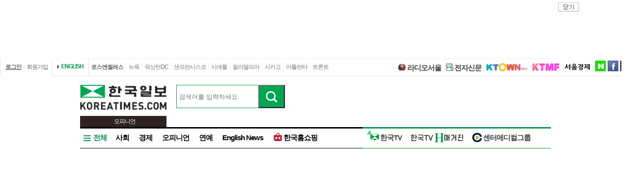

--- FILE ---
content_type: text/html; charset=utf-8
request_url: http://chi.koreatimes.com/article/20170714/1065943
body_size: 53040
content:
<!doctype html>
<html lang="ko">
<!-- 45.58.10.90 -->
<head>
<meta http-equiv="X-UA-Compatible" content="IE=Edge, IE=11, IE=10, chrome=1">
<meta charset='UTF-8'>
<meta name='description' content="최근 연예뉴스는 물론 일반 뉴스까지 하루가 멀다 하고 지면을 장식하는 기사가 있다. 리얼리티 TV쇼로 엄청난 유명세를 타고 있는 킴 카다시안의 남동생 롭 카다시안이 그의 여자친구 블랙 차이나(예명)의 섹스 동영상을 SNS에 올리면서 일이 일파만파 커진 것. 
여자 친구와의 사이에서 아이까지 낳았지만 이후 여자 친구가 다른 남자들과 파티를 즐기고 바람을 피우는 것까지 목격되자 이에 복수하기 위해 일부러 모든 사람들이 볼 수 있는 인스타그램에 동영상과 나체 사진 등을 올렸다. 이 게시물은 삽시간에 퍼졌고 사생활 침해를 이유로 업체 측에서 계정을 삭제시켰다. 
사회관계망서비스를 일컫는 SNS는 인터넷이라는 무한대의 공간을 이용해 불특정 다수에게 자신의 특정 모습을 보여주고 ‘라이크’(Like)를 많이 받기 위한, ‘유명세를 끌기 위한 수단’으로 변해가고 있다. 기존에는 연예인과 같은 소위 ‘얼굴이 알려진 사람’들에 대한 SNS가 주로 관심을 끌어왔다. 하지만 이제는 SNS에 수백 만 명의 팔로워를 가지고 있는 일반인들이 생길 정도로 SNS의 영향력은 어마어마해졌다. 
몇 년 전 한국에서 생긴 ‘관심종자’라는 신조어도 SNS를 기반으로 한 것이다. ‘관심종자’는 관심을 쫓는 사람이란 의미로 한마디로 말해 많은 사람들에게 관심을 받고 이를 즐기는 부류를 뜻한다. 단시간에 많은 관심을 받을 수 있는 가장 쉬운 방법이 SNS이다 보니 수단과 방법을 가리지 않고 글이나 사진을 올리는 부작용이 나타나고 있다. 
10대들에서 한창 유행했던 ‘초킹게임’ 역시 목을 졸라 죽기 직전까지 가는 모습을 유튜브 등에 올려 많은 조회수를 받고 싶은 심리에서 나온 것이다. 많은 사람들이 자신이 올린 게시물이 얼마나 많은 조회수와 ‘라이크’(Like)를 받았는지 점차 집착하게 되고 자신도 모르는 사이에 스트레스까지 받게 된다. 여기에 철없는 어린이들은 온라인에서 관심을 받기 위해 위험한 행동까지 서슴지 않는 것이다. 
SNS는 분명 빠른 시간에 정보를 얻을 수 있는 유용한 수단임에는 틀림없다. 그리고 이제 SNS는 스마트폰 처럼 현대인의 삶에서 빠질 수 없는 일부가 돼버렸다. SNS를 보다 현명하게 사용하는 방법에 대해 깊이 생각해 볼 때이다." id = "metaDescription" />
<meta name='keywords' content="한국일보, 미주 한국일보, 한국일보닷컴, koreatimes, koreatimes.com, news, newspaper, media, 신문, 뉴스, 보도, 속보, 한인, 구인, 구직, 안내광고, 커뮤니티 "/>
<title id='metaTitle'>현명한 SNS 사용법？ - 미주 한국일보</title>
<meta property="og:url"    content="http://chi.koreatimes.com/article/20170714/1065943" />
<meta property="og:type"   content="news" />
<meta property="og:title"  content="현명한 SNS 사용법？ - 미주 한국일보" />
<meta property="og:description" content="최근 연예뉴스는 물론 일반 뉴스까지 하루가 멀다 하고 지면을 장식하는 기사가 있다. 리얼리티 TV쇼로 엄청난 유명세를 타고 있는 킴 카다시안의 남동생 롭 카다시안이 그의 여자친구 블랙 차이나(예명)의 섹스 동영상을 SNS에 올리면서 일이 일파만파 커진 것. 
여자 친구와의 사이에서 아이까지 낳았지만 이후 여자 친구가 다른 남자들과 파티를 즐기고 바람을 피우는 것까지 목격되자 이에 복수하기 위해 일부러 모든 사람들이 볼 수 있는 인스타그램에 동영상과 나체 사진 등을 올렸다. 이 게시물은 삽시간에 퍼졌고 사생활 침해를 이유로 업체 측에서 계정을 삭제시켰다. 
사회관계망서비스를 일컫는 SNS는 인터넷이라는 무한대의 공간을 이용해 불특정 다수에게 자신의 특정 모습을 보여주고 ‘라이크’(Like)를 많이 받기 위한, ‘유명세를 끌기 위한 수단’으로 변해가고 있다. 기존에는 연예인과 같은 소위 ‘얼굴이 알려진 사람’들에 대한 SNS가 주로 관심을 끌어왔다. 하지만 이제는 SNS에 수백 만 명의 팔로워를 가지고 있는 일반인들이 생길 정도로 SNS의 영향력은 어마어마해졌다. 
몇 년 전 한국에서 생긴 ‘관심종자’라는 신조어도 SNS를 기반으로 한 것이다. ‘관심종자’는 관심을 쫓는 사람이란 의미로 한마디로 말해 많은 사람들에게 관심을 받고 이를 즐기는 부류를 뜻한다. 단시간에 많은 관심을 받을 수 있는 가장 쉬운 방법이 SNS이다 보니 수단과 방법을 가리지 않고 글이나 사진을 올리는 부작용이 나타나고 있다. 
10대들에서 한창 유행했던 ‘초킹게임’ 역시 목을 졸라 죽기 직전까지 가는 모습을 유튜브 등에 올려 많은 조회수를 받고 싶은 심리에서 나온 것이다. 많은 사람들이 자신이 올린 게시물이 얼마나 많은 조회수와 ‘라이크’(Like)를 받았는지 점차 집착하게 되고 자신도 모르는 사이에 스트레스까지 받게 된다. 여기에 철없는 어린이들은 온라인에서 관심을 받기 위해 위험한 행동까지 서슴지 않는 것이다. 
SNS는 분명 빠른 시간에 정보를 얻을 수 있는 유용한 수단임에는 틀림없다. 그리고 이제 SNS는 스마트폰 처럼 현대인의 삶에서 빠질 수 없는 일부가 돼버렸다. SNS를 보다 현명하게 사용하는 방법에 대해 깊이 생각해 볼 때이다." />
<meta property="og:image"   content="http://image.koreatimes.com/photos/LosAngeles/tag_img.jpg" id = "metaImg"  />
<meta name="msvalidate.01" content="2DFDCD72385106D607079260296019D6" />
<link rel="canonical" href="http://www.koreatimes.com">
<link rel="shortcut icon" type="image/x-icon" href="http://img.koreatimes.com/2015/images/common/koreatimes_favicon.ico">
<link rel='stylesheet' type='text/css' href='http://img.koreatimes.com/2015/css/style.css?v=2026-02-019003'>
<link rel='stylesheet' type='text/css' href='http://img.koreatimes.com/2015/css/basic.css?v=2026-02-019003'>
<link rel='stylesheet' type='text/css' href='http://img.koreatimes.com/2015/css/contents.css?v=2026-02-019003'>
<link rel='stylesheet' type='text/css' href='http://img.koreatimes.com/2015/css/banner.css?v=2026-02-019003'>
<link href="http://service.koreatimes.com/css/comment_css.css?v=2026-02-019003" rel="stylesheet" type="text/css" />
<link href="//cdn-images.mailchimp.com/embedcode/classic-061523.css" rel="stylesheet" type="text/css" />
<script type='text/javascript' src='http://img.koreatimes.com/2015/js/jquery.min.js'></script>
<script type='text/javascript' src='http://img.koreatimes.com/2015/js/jquery-latest.min.js'></script>
<script type='text/javascript' src="http://img.koreatimes.com/2015/js/jquery-1.9.1.min.js"></script>
<script type='text/javascript' src='http://img.koreatimes.com/2015/js/jquery.cookie.js'></script>
<script src="https://www.youtube.com/iframe_api"></script>
<script type='text/javascript' src='http://img.koreatimes.com/2015/js/jquery.popupoverlay.js?v=2026-02-019003'></script>
<script type='text/javascript' src='http://img.koreatimes.com/2015/js/jquery.validate.js?v=2026-02-019003'></script>
<script type='text/javascript' src='http://img.koreatimes.com/2015/js/lightbox.min.js?v=2026-02-019003'></script>
<script type='text/javascript' src='http://img.koreatimes.com/2015/js/slick.min.new.js?v=2026-02-019003'></script>
<link rel='stylesheet' type='text/css' href='http://img.koreatimes.com/2015/css/slick.new.css?v=2026-02-019003'>
<script src='https://www.google.com/recaptcha/api.js'></script>
<script type='text/javascript' src='http://img.koreatimes.com/2015/js/article.js?v=2026-02-019003'></script>
<script type='text/javascript' src='http://img.koreatimes.com/2015/js/banner.js?v=2026-02-019003?v=3.4'></script>
<script type='text/javascript' src="http://img.koreatimes.com/2015/js/jquery.slides.min.js"></script>
<script type='text/javascript' src="http://img.koreatimes.com/2015/js/modernizr.js"></script>
<script type='text/javascript' src='http://img.koreatimes.com/2015/js/common.js?v=2026-02-019003'></script>
<script async src="https://securepubads.g.doubleclick.net/tag/js/gpt.js"></script>
<script type="text/javascript">
    if(typeof (history.pushState) == 'function'){
        var CatagoryURL = location.href;
        CatagoryURL = CatagoryURL.replace(/\?category=([0-9]+)/ig,"");
        history.pushState(null, null, CatagoryURL);
    }
</script>
<script>Array.prototype.slice.call(document.querySelectorAll('a'))
.filter(function (el){return el.href.match(/\/[0-9]+\?category/gi);})
.forEach(function (el){el.href = el.href.replace(/=?category.*/,"");});
</script>
<script>
window.googletag = window.googletag || {cmd: []};
  googletag.cmd.push(function() {
    
                    googletag.defineSlot('/19490865/fixed_bottom', [[1155, 45], [1135, 48], [1135, 70], [1155, 100], [1135, 78]], 'div-gpt-ad-1617834771604-0').addService(googletag.pubads());
                    googletag.defineSlot('/19490865/article_leaderboard', [[728, 90], [970, 250]], 'div-gpt-ad-1699939148378-0').addService(googletag.pubads());
                    googletag.defineSlot('/19490865/A_W1', [160, 600], 'div-gpt-ad-1642028732030-0').addService(googletag.pubads());
                    googletag.defineSlot('/19490865/A_W2', [160, 600], 'div-gpt-ad-1583530015993-0').addService(googletag.pubads());
                    googletag.defineSlot('/19490865/Hmagazine', [200, 323], 'div-gpt-ad-1715659835732-0').addService(googletag.pubads());
                    googletag.defineSlot('/19490865/MainWing_1', [160, 600], 'div-gpt-ad-1585411995846-0').addService(googletag.pubads());
                    googletag.defineSlot('/19490865/A_L2', [970, 250], 'div-gpt-ad-1699601104589-0').addService(googletag.pubads());
                    googletag.defineSlot('/19490865/A_S1', [300, 250], 'div-gpt-ad-1614209949410-0').addService(googletag.pubads());
                    googletag.defineSlot('/19490865/A_S2_new', [300, 250], 'div-gpt-ad-1632768275711-0').addService(googletag.pubads());
                    googletag.defineSlot('/19490865/A_T1', [240, 70], 'div-gpt-ad-1642028695896-0').addService(googletag.pubads());
                    googletag.defineSlot('/19490865/A_T2', [240, 70], 'div-gpt-ad-1642028708745-0').addService(googletag.pubads());    
                    googletag.defineSlot('/19490865/squarebox_banner', [[300, 250], [300, 600]], 'div-gpt-ad-1624911673337-0').addService(googletag.pubads());
                    googletag.defineSlot('/19490865/article_leaderboard', [[728, 90], [970, 250]], 'div-gpt-ad-1617834690450-0').addService(googletag.pubads());
                    googletag.defineSlot('/19490865/article_leaderboard', [[970, 250], [728, 90]], 'div-gpt-ad-1583883952124-0').addService(googletag.pubads());                
                    googletag.defineSlot('/19490865/mobile_02', [300, 250], 'div-gpt-ad-1588961278375-0').addService(googletag.pubads());
                    googletag.defineSlot('/19490865/Mobile_01', [320, 50], 'div-gpt-ad-1648842805169-0').addService(googletag.pubads());
                    googletag.defineSlot('/19490865/mobile_03', [300, 250], 'div-gpt-ad-1606012543343-0').addService(googletag.pubads());
                    //googletag.defineSlot('/19490865/A_C1', [300, 250], 'div-gpt-ad-1647537398730-0').addService(googletag.pubads());
                    googletag.defineSlot('/19490865/S_W1', [160, 600], 'div-gpt-ad-1590707352179-0').addService(googletag.pubads());
                    //googletag.defineSlot('/19490865/S_W2', [160, 600], 'div-gpt-ad-1590707369714-0').addService(googletag.pubads());
                    googletag.defineSlot('/19490865/S_W2', [160, 600], 'div-gpt-ad-1634851423268-0').addService(googletag.pubads());
                    googletag.defineSlot('/19490865/A_F1', [468, 60], 'div-gpt-ad-1761605856403-0').addService(googletag.pubads());
                    googletag.defineSlot('/19490865/A_F2', [468, 60], 'div-gpt-ad-1761606006572-0').addService(googletag.pubads());
                    
	googletag.pubads().enableSingleRequest();
	googletag.enableServices();
  });
</script>
	        
</head>
<body class='sub article wide'>
<div id="google-anno-sa">
</div>
<div class='wrap'>
<!--bn_728x90_1-->
<div class='bn_728x90_1'><!-- /19490865/article_leaderboard_231114 -->
<div id='div-gpt-ad-1699939148378-0' style='min-width: 728px; min-height: 90px;'>
  <script>
    googletag.cmd.push(function() { googletag.display('div-gpt-ad-1699939148378-0'); });
  </script>
</div><a class='bn_728x90_1_close'>close</a></div>
<!--//bn_728x90_1-->
<!--header-->
<div class='header'>
    <!--top navi bar -->
    <div class='tnb'>
        <div class='tnb_mn'>
            <ul class='member'>
                <li class='login'><a class='login_btn'>로그인</a></li><li class='join'><a class='join_btn'>회원가입</a></li>
            </ul>
          <div class='kt_us'><a href='http://www.koreatimesus.com/' target='_blank'>ENGLISH</a></div>
            <ul class='branch'>
                <li class='hover'><a href='http://la.koreatimes.com/'>로스앤젤레스</a></li>
                <li><a href='http://ny.koreatimes.com/'>뉴욕</a></li>
                <li><a href='http://dc.koreatimes.com/'>워싱턴DC</a></li>
                <li><a href='http://sf.koreatimes.com/'>샌프란시스코</a></li>
                <li><a href='http://seattle.koreatimes.com/'>시애틀</a></li>
                <li><a href='http://www.koreatimesphila.com/' target='_blank'>필라델피아</a></li>
                <li><a href='http://www.chicagokoreatimes.com/' target='_blank'>시카고</a></li>
                <li><a href='http://www.higoodday.com/' target='_blank'>아틀란타</a></li>
                <li><a href='http://www.koreatimes.net/' target='_blank'>토론토</a></li>
            </ul>
            <ul class='etc'>
                
                <li class='sul'><a href="http://www.radioseoul1650.com/" target="newtab"><span id="ico_rdseoul"></span>라디오서울</a></li>
                <li class='sul'><a href="http://epaper.koreatimes.com/" target="newtab"><span id="ico_enews"></span>전자신문</a></li>
                <li class='sul'><a href='https://www.ktown1st.com/' target='_blank'><img src='http://img.koreatimes.com/2015/images/common/family_ktown1st.png' alt='Ktown1st' /></a></li>
                <li class='ktmf'><a href='http://ktmf.koreatimes.com/' target='_blank'><img src='https://img.koreatimes.com/2015/images/ktmf.gif' alt='KTMF' /></a></li>
                <li class='sul'><a href='http://www.sedaily.com' target='_blank'><img src='http://img.koreatimes.com/2015/images/common/family_seoul.png' alt='서울경제' /></a></li>
                <li class='naver'><a href='https://newsstand.naver.com/814' target='_blank'>naver</a></li>
				<li class='fab'><a href='https://www.facebook.com/koreatimes' target='_blank'>facebook</a></li>
                <li class='twit'><a href='https://twitter.com/koreatimes' target='_blank'>twitter</a></li>
            </ul>
        </div>    
    </div>    <!--//top navi bar --> 
    
    <div class='top new_top'> <!--//섹션.다른지사에서는 new_top 클래스가 붙음-->
        <h1 id='logo'>
			<a href='http://chi.koreatimes.com' target='_self'><img class='logo_top' src='http://img.koreatimes.com/2015/images/common/ktlogo.png' alt='한국일보' /></a>
			
                <div class="branch_section">
                    <strong></strong>
                    <span>오피니언</span>
                </div>
		</h1>
		<form method="GET" action="/search_article" id="total_search" target="_self">
			<div class="new_sch_bar">
                <input type="hidden" name="cate" value="">
				<input type="text" name="keyword" value="" class="input_sch" maxlength="30" placeholder="검색어를 입력하세요.">
				<input type="submit" style="background: url(http://img.koreatimes.com/search/btn_sch.gif) center center;font-size: 0px; width: 55px; height: 48px; cursor: pointer;" value="검색" class="btn_sch">
			</div>
		</form>
        <div class='bn_240x70'>
            <div class='bn_240x70_1'>
                                    <!-- /19490865/A_T1 -->
<div id='div-gpt-ad-1642028695896-0' style='min-width: 240px; min-height: 70px;'>
  <script>
    googletag.cmd.push(function() { googletag.display('div-gpt-ad-1642028695896-0'); });
  </script>
</div>
                               </div>
                               <div class='bn_240x70_2'>
                                    <!-- /19490865/A_T2 -->
<div id='div-gpt-ad-1642028708745-0' style='min-width: 240px; min-height: 70px;'>
  <script>
    googletag.cmd.push(function() { googletag.display('div-gpt-ad-1642028708745-0'); });
  </script>
</div>
                               </div>
        </div>
    </div>
    
    <!--gnb-->
    <div class='gnb'>
        <!--네비게이션 bar LA -->
        <div class='navigation la_gnb'>
            <ul class='gnb_news'>
                <li class='btn_all hover' id='gnb_all'>전체</li>
                <li class='mn_gnbN' id='gnb_soci'><a href='http://chi.koreatimes.com/section/101'>사회</a></li>
                <li class='mn_gnbN' id='gnb_eco'><a href='http://chi.koreatimes.com/section/102'>경제</a></li>
			    <li class='mn_gnbN' ><a href='http://chi.koreatimes.com/opinion'>오피니언</a></li>
			    <li class='mn_gnbN' ><a href='http://chi.koreatimes.com/section/109'>연예</a></li>
				<!--<li class='mn_gnbN' id='gnb_issue'><a href='http://chi.koreatimes.com/issue'>핫이슈</a></li>-->
                <li class='mn_gnbN' id='gnb_ktlocal'><a href='http://chi.koreatimes.com/section/102/250'>English News</a></li>
				<li class='mn_gnbN' id='gnb_shopping'><a href='https://shop.koreatimes.com/' target='_blank'>
					<span id='ico_hkshopping'></span>한국홈쇼핑</a>
				</li>
            </ul>
			
			
            <ul class='gnb_hktv' >
				<li class='mn_gnbN' id='gnb_hktv'><a href='http://www.tvhankook.com/' target='newtab'>
                    <span id='ico_hktv'></span>한국TV</a>
                </li>
                <li class="radioseoul_nav"><a href='http://www.radioseoul1650.com/' target='newtab'><span id='ico_rdseoul'></span>라디오서울</a></li>
                <!--<li><a href='https://www.tvhankook.com/onair/?m_seq=21&s_seq=31&s_type=B&schid=90549763' target='tvhankook'>
                        <span id='ico_radio'></span>보이는 라디오</a></li>-->
                <!--<li><a href='https://www.tvhankook.com/' target='tvhankook'>
                    <span id='ico_tv'></span>TV/VOD 보러가기</a>
                </li>-->
                <li><a href='https://online.anyflip.com/nqmlb/ojin/mobile/index.html' target="_blank">
                <img src="http://img.koreatimes.com/2015/images/hktv_hmagazine_logo.png" class="h_magazines" alt="H매거진" /></a></li>
                
                <li><a href='http://chi.koreatimes.com/section/102/263' target="_blank">
                    <span id='ico_center'></span>센터메디컬그룹</a></li>
            </ul>	

            
			<!--<ul class="gnb_townads">
                <li class="townads_box town_news_box">
                    <a href='http://chi.koreatimes.com/town_news' class="towndas_tit" style="display: block;color: darkgreen;">
                        타운광고 & 뉴스
                    </a>
                </li>
            </ul>-->
			
			<!-- h magazine hidden
			<div style="position: absolute; top: -7px; margin-right: -158px; overflow: hidden; right: 0;">
				<a href="http://www.weeklyh.com/" target="_blank"><img src="http://img.koreatimes.com/banner/files/t2/hmagazine_gif_ver(3).gif" border="0" alt="h magazine" width="149" height="50"></a>
			</div> -->
        </div>
        <!--//네비게이션 bar-->
        
        
        <!--네비on_뉴스 전체메뉴-->
        <div class='gnbN_all gnbCon allLA' id='gnb_allCon' style='display:none'>
            <div class='mnNews' style='border:0'>
                <h2><a href='http://chi.koreatimes.com/section/101'>사회</a></h2>
                <ul class='mn_subN' style='min-height:245px;'>
                    <li><a href='http://chi.koreatimes.com/section/101/201'>LA로컬/사회</a></li>
                    <li><a href='http://chi.koreatimes.com/section/101/202'>내셔널</a></li>
                    <li><a href='http://chi.koreatimes.com/section/101/203'>LA 인근지역</a></li>
                    <li><a href='http://chi.koreatimes.com/section/101/204'>사건/사고</a></li>
                    <li><a href='http://chi.koreatimes.com/section/101/205'>이민뉴스</a></li>
                    <li><a href='http://chi.koreatimes.com/section/101/206'>사람/사람들</a></li>
                    <li><a href='http://chi.koreatimes.com/section/101/207'>특약뉴스</a></li>
                    <li><a href='http://chi.koreatimes.com/section/101/208'>사고</a></li>
                    <li><a href='http://chi.koreatimes.com/section/101/209'>스테이트/로컬</a></li>
                    <li><a href='http://chi.koreatimes.com/section/101/210'>삶과 추억</a></li>
                </ul>
            </div>
            
            <div class='mnNews'>
                <h2><a href='http://chi.koreatimes.com/section/102'>경제</a></h2>
                <ul class='mn_subN' style='min-height:245px;'>
                    <li><a href='http://chi.koreatimes.com/section/102/211'>경제일반</a></li>
                    <li><a href='http://chi.koreatimes.com/section/102/212'>금융/증권</a></li>
                    <li><a href='http://chi.koreatimes.com/section/102/213'>생활경제</a></li>
                    <li><a href='http://chi.koreatimes.com/section/102/214'>마켓</a></li>
                    <li><a href='http://chi.koreatimes.com/section/102/215'>자동차</a></li>
                    <li><a href='http://chi.koreatimes.com/section/102/216'>소비자정보</a></li>
                    <li><a href='http://chi.koreatimes.com/section/102/217'>타운비지니스</a></li>
                    <li><a href='http://chi.koreatimes.com/section/102/219'>경제와 사람들</a></li>
                    <li><a href='http://chi.koreatimes.com/section/102/220'>경제칼럼</a></li>
                    <li><a href='http://chi.koreatimes.com/section/102/218'>기업</a></li>
                </ul>
            </div>

            <div class='mnNews'>
                <h2><a href='http://chi.koreatimes.com/section/103'>스포츠</a></h2>
                <ul class='mn_subN' style='min-height:245px;'>
                    <li><a href='http://chi.koreatimes.com/section/103/221'>스포츠종합</a></li>
                    <li><a href='http://chi.koreatimes.com/section/103/222'>야구</a></li>
                    <li><a href='http://chi.koreatimes.com/section/103/223'>농구</a></li>
                    <li><a href='http://chi.koreatimes.com/section/103/224'>골프</a></li>
                    <li><a href='http://chi.koreatimes.com/section/103/225'>풋볼</a></li>
                    <li><a href='http://chi.koreatimes.com/section/103/226'>축구</a></li>
                    <li><a href='http://chi.koreatimes.com/section/103/227'>테니스</a></li>
                    <li><a href='http://chi.koreatimes.com/section/103/228'>TV스포츠</a></li>
                    <li><a href='http://chi.koreatimes.com/section/103/229'>골프레슨</a></li>
                    <!--<li><a href='http://chi.koreatimes.com/rio'>RIO2016</a></li>-->
                </ul>
            </div>

            
            
            
            <div class='mnNews'>
                <h2><a href='http://chi.koreatimes.com/section/108'>부동산</a></h2>
                <ul class='mn_subN' style='height:90px;'>
                    <li><a href='http://chi.koreatimes.com/section/108/256'>부동산 일반</a></li>
                    <li><a href='http://chi.koreatimes.com/section/108/257'>부동산 매매</a></li>
                    <li><a href='http://chi.koreatimes.com/section/108/258'>부동산 경기 전망</a></li>
                    <li><a href='http://chi.koreatimes.com/section/108/259'>부동산 칼럼</a></li>
                </ul>

                <h2><a href='http://chi.koreatimes.com/section/105'>교육</a></h2>
                <ul class='mn_subN' style='height:110px;'>
                    <li><a href='http://chi.koreatimes.com/section/105/241'>교육일반</a></li>
                    <li><a href='http://chi.koreatimes.com/section/105/242'>SAT/ACT</a></li>
                    <li><a href='http://chi.koreatimes.com/section/105/243'>대입전략</a></li>
                    <li><a href='http://chi.koreatimes.com/section/105/244'>과외활동</a></li>
                    <li><a href='http://chi.koreatimes.com/section/105/245'>교육칼럼</a></li>
                </ul>
            </div>

            
            <div class='mnNews'>

                <h2><a href='http://chi.koreatimes.com/section/106'>건강</a></h2>
                <ul class='mn_subN' style='height:67px;'>
                    <li><a href='http://chi.koreatimes.com/section/106/246'>건강일반</a></li>
                    <li><a href='http://chi.koreatimes.com/section/106/247'>예방과 치료</a></li>
                    <li><a href='http://chi.koreatimes.com/section/106/248'>건강칼럼</a></li>
                </ul>

                <h2><a href='http://chi.koreatimes.com/section/104'>라이프</a></h2>
                <ul class='mn_subN' style='height:67px;'>
                    <li><a href='http://chi.koreatimes.com/section/104/236'>생활전반</a></li>
                    <li><a href='http://chi.koreatimes.com/section/104/237'>요리</a></li>
                    <li><a href='http://chi.koreatimes.com/section/104/238'>스타일/여성</a></li>
                </ul>

                <h2><a href='http://chi.koreatimes.com/section/107'>위켄드</a></h2>
                <ul class='mn_subN' style='height:45px;'>
                    <li><a href='http://chi.koreatimes.com/section/107/251'>여행/레저</a></li>
                    <li><a href='http://chi.koreatimes.com/section/107/252'>영화</a></li>
                </ul>
            </div>

            <div class='mnNews' style='padding-left:15px'>
                <h2><a href='http://chi.koreatimes.com/section/110'>문화</a></h2>
                <h2><a href='http://chi.koreatimes.com/section/111'>종교</a></h2>
                <h2><a href='http://chi.koreatimes.com/section/109'>연예</a></h2>
                <!--<h2><a href='http://chi.koreatimes.com/expert'>전문가 칼럼</a></h2>-->
                <!--<h2><a href='http://chi.koreatimes.com/issue/'>핫이슈</a></h2>-->
                <h2><a href='http://chi.koreatimes.com/photonews/'>포토뉴스</a></h2>
                <h2><a href='http://chi.koreatimes.com/section/113/412' target='_blank'>H 매거진</a></h2>
            </div>
            
            <div class='mnNews'>
                <h2><a href='http://chi.koreatimes.com/opinion'>오피니언</a></h2>
                <ul class='mn_subN fl_l opi'>
                    <li><a href='http://chi.koreatimes.com/section/113/276'>사설</a></li>
                    <!--<li><a href='http://chi.koreatimes.com/section/113/280'>이철칼럼</a></li>-->
                    <li><a href='http://chi.koreatimes.com/section/113/282'>옥세철의 인사이드</a></li>
                    <li><a href='http://chi.koreatimes.com/section/113/283'>민경훈의 논단</a></li>
                    <li><a href='http://chi.koreatimes.com/section/113/277'>이런이야기저런이야기</a></li>
                    <!--<li><a href='http://chi.koreatimes.com/section/113/281'>주말산책</a></li>-->
                    <li><a href='http://chi.koreatimes.com/section/113/284'>권정희의 세상읽기</a></li>
					<li><a href='http://chi.koreatimes.com/section/113/377'>정숙희의 시선</a></li>
                    <li><a href='http://chi.koreatimes.com/section/113/285'>기자의 눈</a></li>
                    <li><a href='http://chi.koreatimes.com/section/113/287'>이 아침의 시</a></li>
                    <li><a href='http://chi.koreatimes.com/section/113/286'>박록의 오늘과 내일</a></li>
                    <li><a href='http://chi.koreatimes.com/section/113/288'>시론</a></li>
                    <li><a href='http://chi.koreatimes.com/section/113/289'>삶과 생각</a></li>
                    <li><a href='http://chi.koreatimes.com/section/113/378'>안상호의 사람과 사람사이</a></li>
                </ul>
            </div>
            
            <div class='mnNews' style='border: 0;'>
                <h2 class='h2'>O</h2>
                <ul class='mn_subN fl_l opi'>
                    <li><a href='http://chi.koreatimes.com/section/113/295'>조윤성의 하프타임</a></li>
                    <li><a href='http://chi.koreatimes.com/section/113/290'>발언대</a></li>
                    <li><a href='http://chi.koreatimes.com/section/113/291'>젊은시각2030</a></li>
                    <li><a href='http://chi.koreatimes.com/section/113/292'>데스크의 창</a></li>
                    <li><a href='http://chi.koreatimes.com/section/113/296'>취재수첩</a></li>
                    <li><a href='http://chi.koreatimes.com/section/113/297'>문화와 삶</a></li>
                    <li><a href='http://chi.koreatimes.com/section/113/293'>전망대</a></li>
                    <li><a href='http://chi.koreatimes.com/section/113/294'>주말에세이</a></li>
                    <li><a href='http://chi.koreatimes.com/section/113/278'>뉴스의 현장</a></li>
                    <li><a href='http://chi.koreatimes.com/section/113/279'>나의의견</a></li>
                    <li><a href='http://chi.koreatimes.com/section/113/298'>시사만평</a></li>
                    <li><a href='http://chi.koreatimes.com/section/113/299'>기타</a></li>
                </ul>
            </div>
            
            
        
            
            <hr class='clear' />
            <a class='gnb_close'>close</a>
        </div>
        <!--//네비on_뉴스 전체메뉴-->
        
        
        <!--네비on_섹션사회-->
        <div class='gnbN_sec gnbCon' id='gnb_sociCon'>
    <ul class='mn_subN'>
		<li><a href='http://www.koreatimes.com/section/101/201'>LA로컬/사회</a></li>
        <li><a href='http://www.koreatimes.com/section/101/202'>내셔널</a></li>
        <li><a href='http://www.koreatimes.com/section/101/203'>LA 인근지역</a></li>
        <li><a href='http://www.koreatimes.com/section/101/204'>사건/사고</a></li>
        <li><a href='http://www.koreatimes.com/section/101/205'>이민뉴스</a></li>
        <li><a href='http://www.koreatimes.com/section/101/206'>사람/사람들</a></li>
        <li><a href='http://www.koreatimes.com/section/101/207'>특약뉴스</a></li>
        <li><a href='http://www.koreatimes.com/section/101/208'>사고</a></li>
        <li><a href='http://www.koreatimes.com/section/101/209'>스테이트/로컬</a></li>
        <li><a href='http://www.koreatimes.com/section/101/210'>삶과 추억</a></li>
    </ul>
    <div class='pNews'>
        <a href='http://www.koreatimes.com/article/20260129/1599206'><img src='http://mimg.koreatimes.com/226/135/manage/la/images/section_101/1769755155_section_101_image_0.jpg' alt='news image' /></a>
        <h4><a href='http://www.koreatimes.com/article/20260129/1599206'>“ICE, 무차별 이민단속 중단”</a></h4>
    </div>
    <ul class='nList'>
        <li><a href='/article/20260129/1599207'>‘사법농단’ 양승태 2심 징역형 집유…1심 무죄 뒤집고 유죄</a></li><li><a href='/article/20260129/1599206'>“ICE, 무차별 이민단속 중단”</a></li><li><a href='/article/20260129/1599205'>제11회 ‘거북이마라톤’ 건강걷기대회… “내일 그리피스팍에서 만나요”</a></li><li><a href='/article/20260129/1599204'>트럼프·민주 예산안 합의 ‘국토안보부 분리 편성’</a></li><li><a href='/article/20260129/1599203'>‘커버드 CA’ 오픈 등록기간 내일 종료</a></li><li><a href='/article/20260129/1599202'>ICE 이민 단속 곳곳 혼란… TSA를 ICE로 오인, 군중들 ‘대치’</a></li>
    </ul>
    <hr class='clear' />
	<a class='gnb_close'>close</a>
</div>
<!--//네비on_섹션사회-->


<!--네비on_섹션경제-->
<div class='gnbN_sec gnbCon' id='gnb_ecoCon'>
    <ul class='mn_subN'>
		<li><a href='http://www.koreatimes.com/section/102/211'>경제일반</a></li>
        <li><a href='http://www.koreatimes.com/section/102/212'>금융/증권</a></li>
        <li><a href='http://www.koreatimes.com/section/102/213'>생활경제</a></li>
        <li><a href='http://www.koreatimes.com/section/102/214'>마켓</a></li>
        <li><a href='http://www.koreatimes.com/section/102/215'>자동차</a></li>
        <li><a href='http://www.koreatimes.com/section/102/216'>소비자정보</a></li>
        <li><a href='http://www.koreatimes.com/section/102/217'>타운비지니스</a></li>
        <li><a href='http://www.koreatimes.com/section/102/218'>기업</a></li>
        <li><a href='http://www.koreatimes.com/section/102/219'>경제와 사람들</a></li>
        <li><a href='http://www.koreatimes.com/section/102/220'>경제칼럼</a></li>
    </ul>
    <div class='pNews'>
         <a href='http://www.koreatimes.com/article/20260129/1599149'><img src='http://mimg.koreatimes.com/226/135/manage/la/images/section_102/1769762227_section_102_image_0.jpg' alt='news image' /></a>
        <h4><a href='http://www.koreatimes.com/article/20260129/1599149'>가격·모기지 부담… 주택구매 취소율 사상 최고</a></h4>
    </div>
    <ul class='nList'>
        <li><a href='/article/20260129/1599151'>와이어바알리, LAFC 개막전 직관 티켓 쏜다</a></li><li><a href='/article/20260129/1599149'>가격·모기지 부담… 주택구매 취소율 사상 최고</a></li><li><a href='/article/20260129/1599148'>이란위기 고조… 금값 5,500달러 장중 돌파</a></li><li><a href='/article/20260129/1599147'>아마존, 1만6,000명 또 감원 발표</a></li><li><a href='/article/20260129/1599145'>[경제 트렌드] “테슬라, 전기차 모델S·X 빼고 옵티머스 로봇으로 교체”</a></li><li><a href='/article/20260129/1599144'>신규 실업수당 청구 20만명대 안정 수준</a></li>
    </ul>
    <hr class='clear' />
	<a class='gnb_close'>close</a>
</div>
<!--//네비on_섹션경제-->


<!--네비on_섹션스포츠-->
<div class='gnbN_sec gnbCon' id='gnb_sportsCon'>
    <ul class='mn_subN'>
		<li><a href='http://www.koreatimes.com/section/103/221'>스포츠종합</a></li>
        <li><a href='http://www.koreatimes.com/section/103/222'>야구</a></li>
        <li><a href='http://www.koreatimes.com/section/103/223'>농구</a></li>
        <li><a href='http://www.koreatimes.com/section/103/224'>골프</a></li>
        <li><a href='http://www.koreatimes.com/section/103/225'>풋볼</a></li>
        <li><a href='http://www.koreatimes.com/section/103/226'>축구</a></li>
        <li><a href='http://www.koreatimes.com/section/103/227'>테니스</a></li>
        <li><a href='http://www.koreatimes.com/section/103/228'>TV스포츠</a></li>
        <li><a href='http://www.koreatimes.com/section/103/229'>골프레슨</a></li>
        <!--<li><a href='http://www.koreatimes.com/rio'>RIO2016</a></li>-->
    </ul>
    <div class='pNews'>
         <a href='http://www.koreatimes.com/article/20260129/1599160'><img src='http://mimg.koreatimes.com/226/135/manage/la/images/section_103/1769740766_section_103_image_0.jpg' alt='news image' /></a>
        <h4><a href='http://www.koreatimes.com/article/20260129/1599160'>사발렌카 vs 리바키나, 호주오픈 테니스 여자 단식 결승 격돌</a></h4>
    </div>
    <ul class='nList'>
        <li><a href='/article/20260129/1599160'>사발렌카 vs 리바키나, 호주오픈 테니스 여자 단식 결승 격돌</a></li><li><a href='/article/20260129/1599159'>레이커스 ‘킹’ 제임스, 고향 클리블랜드서 30점 차 대패</a></li><li><a href='/article/20260129/1599158'>‘주급 6억원인데 8개월째 휴업’ 스털링</a></li><li><a href='/article/20260129/1599123'>‘손흥민 사랑’ 이 정도일 줄은, 안티 팬 없는 선수 ‘세계 2위’</a></li><li><a href='/article/20260129/1599093'>NBA 레이커스 ‘킹’ 제임스, 고향 클리블랜드서 30점 차 대패</a></li><li><a href='/article/20260129/1599092'>‘다저스 전설’ 커쇼, 은퇴 후 첫 행보 떴다! 지도자 아닌 ‘해설가’ 유력 “美 NBC와 합의 근접”</a></li>
    </ul>
    <hr class='clear' />
	<a class='gnb_close'>close</a>
</div>
<!--//네비on_섹션스포츠-->

<!--네비on_섹션라이프-->
<div class='gnbN_sec gnbCon' id='gnb_lifeCon'>
    <ul class='mn_subN'>
		
		<li><a href='http://www.koreatimes.com/section/104/236'>생활전반</a></li>
        <li><a href='http://www.koreatimes.com/section/104/237'>요리</a></li>
        <li><a href='http://www.koreatimes.com/section/104/238'>스타일/여성</a></li>
		
    </ul>
    <div class='pNews'>
         <a href='http://www.koreatimes.com/article/20260127/1598792'><img src='http://mimg.koreatimes.com/226/135/manage/la/images/section_104/1769562153_section_104_image_0.jpg' alt='news image' /></a>
        <h4><a href='http://www.koreatimes.com/article/20260127/1598792'>‘두쫀쿠 열풍’의 명과 암… 이름도, 레시피도 ‘주인’이 없다</a></h4>
    </div>
    <ul class='nList'>
        <li><a href='/article/20260127/1598792'>‘두쫀쿠 열풍’의 명과 암… 이름도, 레시피도 ‘주인’이 없다</a></li><li><a href='/article/20260127/1598767'>슬기로운시니어생활 48회</a></li><li><a href='/article/20260120/1597855'>‘동남아 음식’은 거기서 거기? 건축학도가 그려내는 태국 현지의 맛</a></li><li><a href='/article/20260114/1597069'>슬기로운시니어생활 47회</a></li><li><a href='/article/20260113/1596930'>응시의 변천사… 디지털 시대의 인물화</a></li><li><a href='/article/20260113/1596929'>여섯 빛깔의 변주, 하나의 울림이 되다</a></li>
    </ul>
    <hr class='clear' />
	<a class='gnb_close'>close</a>
</div>
<!--//네비on_섹션라이프-->

<!--네비on_섹션교육-->
<div class='gnbN_sec gnbCon' id='gnb_eduCon'>
    <ul class='mn_subN'>
		
		<li><a href='http://www.koreatimes.com/section/105/241'>교육일반</a></li>
        <li><a href='http://www.koreatimes.com/section/105/242'>SAT/ACT</a></li>
        <li><a href='http://www.koreatimes.com/section/105/243'>대입전략</a></li>
        <li><a href='http://www.koreatimes.com/section/105/244'>과외활동</a></li>
        <li><a href='http://www.koreatimes.com/section/105/245'>교육칼럼</a></li>
		
    </ul>
    <div class='pNews'>
         <a href='http://www.koreatimes.com/article/20260125/1598483'><img src='http://mimg.koreatimes.com/226/135/manage/la/images/section_105/1769400879_section_105_image_0.jpg' alt='news image' /></a>
        <h4><a href='http://www.koreatimes.com/article/20260125/1598483'>지원 전 반드시 전공 정해야 한다?… 대학 입시에 대한 오해들</a></h4>
    </div>
    <ul class='nList'>
        <li><a href='/article/20260125/1598483'>지원 전 반드시 전공 정해야 한다?… 대학 입시에 대한 오해들</a></li><li><a href='/article/20260125/1598482'>단순한 활동 나열로는 부족… 대학 입시 이력서 트렌드</a></li><li><a href='/article/20260125/1598481'>같은 실패 앞에서 다시 일어서는 학생</a></li><li><a href='/article/20260125/1598480'>지금 준비하라 - 주니어를 위한 입시 로드맵</a></li><li><a href='/article/20260125/1598479'>두 번째 기회: LOCI (관심 지속 편지)</a></li><li><a href='/article/20260125/1598478'>The Impact of Technology on Everyday Life</a></li>
    </ul>
    <hr class='clear' />
	<a class='gnb_close'>close</a>
</div>
<!--//네비on_섹션교육-->

<!--네비on_섹션건강-->
<div class='gnbN_sec gnbCon' id='gnb_healthCon'>
    <ul class='mn_subN'>
		
		<li><a href='http://www.koreatimes.com/section/106/246'>건강일반</a></li>
        <li><a href='http://www.koreatimes.com/section/106/247'>예방과 치료</a></li>
        <li><a href='http://www.koreatimes.com/section/106/248'>건강칼럼</a></li>
		
    </ul>
    <div class='pNews'>
         <a href='http://www.koreatimes.com/article/20260126/1598613'><img src='http://mimg.koreatimes.com/226/135/manage/la/images/section_106/1769481178_section_106_image_0.jpg' alt='news image' /></a>
        <h4><a href='http://www.koreatimes.com/article/20260126/1598613'>‘침묵의 장기’ 간, 통증 있으면 늦다… 새해 술자리 ‘경고등’</a></h4>
    </div>
    <ul class='nList'>
        <li><a href='/article/20260126/1598613'>‘침묵의 장기’ 간, 통증 있으면 늦다… 새해 술자리 ‘경고등’</a></li><li><a href='/article/20260126/1598612'>“팔이 안 올라가네”… 남이 들어주니 올라가면 오십견 아닌 ‘회전근개 파열’</a></li><li><a href='/article/20260119/1597665'>국밥집도 판다는 ‘두쫀쿠’ 잘못 먹었다간… 전문의 경고</a></li><li><a href='/article/20260119/1597664'>거울 볼 때마다 신경쓰이던 ‘귓불’ 주름… 뇌혈관손상 신호일 수도</a></li><li><a href='/article/20260112/1596756'>갑자기 쥐어짜는 듯한 복통·설사·혈변… ‘허혈성 대장염’</a></li><li><a href='/article/20260112/1596754'>손아귀 힘 약할수록 당뇨병 발생 위험 높다</a></li>
    </ul>
    <hr class='clear' />
	<a class='gnb_close'>close</a>
</div>
<!--//네비on_섹션건강-->

<!--네비on_섹션위켄드-->
<div class='gnbN_sec gnbCon' id='gnb_weekendCon'>
    <ul class='mn_subN'>
		
		<li><a href='http://www.koreatimes.com/section/107/251'>여행/레저</a></li>
        <li><a href='http://www.koreatimes.com/section/107/252'>영화</a></li>
		
    </ul>
    <div class='pNews'>
         <a href='http://www.koreatimes.com/article/20260122/1598212'><img src='http://mimg.koreatimes.com/226/135/manage/la/images/section_107/1769138760_section_107_image_0.jpg' alt='news image' /></a>
        <h4><a href='http://www.koreatimes.com/article/20260122/1598212'>[주말 뭐 볼까 OTT] ‘스타트랙 60주년, 다시 학교로 돌아가다’</a></h4>
    </div>
    <ul class='nList'>
        <li><a href='/article/20260129/1599154'>[한국일보 창간 57주년 기획] ‘죽기 전에 꼭 한번 걸어야 할 길’… 산티아고를 가다</a></li><li><a href='/article/20260129/1599153'>[새 영화] ‘사무치게 아름답고 사색적이며 비감한 러브 스토리’</a></li><li><a href='/article/20260129/1599152'>독재정부 하의 관료체제를 비판하고 인간성을 고찰</a></li><li><a href='/article/20260122/1598213'>평일 낮에도 북적, 동해에 인파 몰리는 8가지‘맛있는’이유</a></li><li><a href='/article/20260122/1598212'>[주말 뭐 볼까 OTT] ‘스타트랙 60주년, 다시 학교로 돌아가다’</a></li><li><a href='/article/20260122/1598211'>지옥과 천국을 잇는 다리 … ‘추락과 구원의 경계’</a></li>
    </ul>
    <hr class='clear' />
	<a class='gnb_close'>close</a>
</div>
<!--//네비on_섹션위켄드-->

<!--네비on_섹션부동산-->
<div class='gnbN_sec gnbCon' id='gnb_estCon'>
    <ul class='mn_subN'>
		
		<li><a href='http://www.koreatimes.com/section/108/256'>부동산 일반</a></li>
        <li><a href='http://www.koreatimes.com/section/108/257'>부동산 매매</a></li>
        <li><a href='http://www.koreatimes.com/section/108/258'>부동산 경기 전망</a></li>
        <li><a href='http://www.koreatimes.com/section/108/259'>부동산 칼럼</a></li>
		
    </ul>
    <div class='pNews'>
         <a href='http://www.koreatimes.com/article/20260128/1598953'><img src='http://mimg.koreatimes.com/226/135/manage/la/images/section_108/1769647301_section_108_image_0.jpg' alt='news image' /></a>
        <h4><a href='http://www.koreatimes.com/article/20260128/1598953'>“주택시장 점진적 회복 진입”… 전문가 올해 전망</a></h4>
    </div>
    <ul class='nList'>
        <li><a href='/article/20260128/1598953'>“주택시장 점진적 회복 진입”… 전문가 올해 전망</a></li><li><a href='/article/20260128/1598951'>“여생 편히 보내고 싶은데”… 부머 바이어 사로잡는 요소는</a></li><li><a href='/article/20260128/1598948'>주목받는 풀러튼 부동산 시장</a></li><li><a href='/article/20260128/1598946'>Dream For All, 모두에게 좋은 프로그램일까</a></li><li><a href='/article/20260121/1598013'>올해 상업용 부동산 시장 “점진적 회복 기대”</a></li><li><a href='/article/20260121/1598012'>큰 집 살아야 좋다?… 작은 아파트도 얼마든지 행복</a></li>
    </ul>
    <hr class='clear' />
	<a class='gnb_close'>close</a>
</div>
<!--//네비on_섹션부동산-->

<!--네비on_섹션연예-->
<div class='gnbN_sec gnbCon' id='gnb_enterCon'>
    <ul class='mn_subN'>
		<li><a href='http://www.koreatimes.com/section/109/261'>연예세상</a></li>
    </ul>
    <div class='pNews'>
         <a href='http://www.koreatimes.com/article/20260130/1599211'><img src='http://mimg.koreatimes.com/226/135/manage/la/images/section_109/1769766678_section_109_image_0.jpg' alt='news image' /></a>
        <h4><a href='http://www.koreatimes.com/article/20260130/1599211'>K팝 솔로 최초 그래미 공연, 로제 “새 역사 쓴다” 글로벌 팬 감격</a></h4>
    </div>
    <ul class='nList'>
        <li><a href='/article/20260130/1599212'>심은경, 한국 배우 첫 일본 키네마 준보 여우주연상</a></li><li><a href='/article/20260130/1599211'>K팝 솔로 최초 그래미 공연, 로제 “새 역사 쓴다” 글로벌 팬 감격</a></li><li><a href='/article/20260130/1599210'>“1~2알 받았을수도”..MC몽, 졸피뎀 대리처방 의혹 터졌다</a></li><li><a href='/article/20260130/1599209'>제이홉 멤버사진 대방출..뷔·정국 털모자쓰고 손잡은 사진 500만 ‘좋아요’</a></li><li><a href='/article/20260130/1599208'>“재입대 불가”.. ‘병역법 위반’ 송민호, 3월 24일 법정 선다</a></li><li><a href='/article/20260129/1599098'>탈덕수용소 ‘장원영 가짜뉴스’ 대법원 상고 기각..유죄 확정</a></li>
    </ul>
    <hr class='clear' />
	<a class='gnb_close'>close</a>
</div>
<!--//네비on_섹션연예-->


<!--네비on_섹션오피니언-->
<div class='gnbN_opi gnbCon' id='gnb_opiCon'>
    <ul class='nList'>
        <li><h3><a href='http://www.koreatimes.com/section/113/276'>[사설]</a></h3>
        <p><a href='/article/20260129/1599170'>한인타운 매춘 근절 시급하다</a></p>
        </li>
        <li><h3><a href='http://www.koreatimes.com/section/113/280'>[이철칼럼]</a></h3>
        <p><a href='/article/20220821/1429315'>구한말의 증인들</a></p>
        </li>
        <li><h3><a href='http://www.koreatimes.com/section/113/286'>[오늘과 내일]</a></h3>
        <p><a href='/article/20210414/1358641'>바이든과 ‘유령총’</a></p>
        </li>
        <li><h3><a href='http://www.koreatimes.com/section/113/281'>[주말산책]</a></h3>
        <p><a href='/article/20191220/1286551'>2019년 베스트 10</a></p>
        </li>
        <li><h3><a href='http://www.koreatimes.com/section/113/282'>[인사이드]</a></h3>
        <p><a href='/article/20260125/1598486'>유라시아를 뒤흔드는 지정학적 대지진이…</a></p>
        </li>
        <li><h3><a href='http://www.koreatimes.com/section/113/283'>[논단]</a></h3>
        <p><a href='/article/20260126/1598619'>‘러드 왕’과 AI 로봇</a></p>
        </li>
        <li><h3><a href='http://www.koreatimes.com/section/113/284'>[여기자의 세상 읽기]</a></h3>
        <p><a href='/article/20231026/1486913'>행복을 만들어내는 투자</a></p>
        </li>
        <li><h3><a href='http://www.koreatimes.com/section/113/295'>[하프타임]</a></h3>
        <p><a href='/article/20250716/1572922'>‘송무백열’(松茂柏悅)</a></p>
        </li>
    </ul>
        <div class='mn_opinion'>
        <h3>칼럼</h3>
        <ul class='mn_subN'>
            <li><a href='http://www.koreatimes.com/section/113/280'>이철칼럼</a></li>
            <li><a href='http://www.koreatimes.com/section/113/286'>오늘과 내일</a></li>
            <li><a href='http://www.koreatimes.com/section/113/281/'>주말산책</a></li>
            <li><a href='http://www.koreatimes.com/section/113/282'>인사이드</a></li>
            <li><a href='http://www.koreatimes.com/section/113/283'>논단</a></li>
            <li><a href='http://www.koreatimes.com/section/113/284'>여기자의 세상읽기</a></li>
            <li><a href='http://www.koreatimes.com/section/113/295'>하프타임</a></li>
            <li><a href='http://www.koreatimes.com/section/113/277'>이런 이야기 저런 이야기</a></li>
            <li><a href='http://www.koreatimes.com/section/113/292'>데스크의창</a></li>
            <li><a href='http://www.koreatimes.com/section/113/278'>뉴스의 현장</a></li>
            <li><a href='http://www.koreatimes.com/section/113/285'>기자의 눈</a></li>
            <li><a href='http://www.koreatimes.com/section/113/296'>취재수첩</a></li>
            <li><a href='http://www.koreatimes.com/section/113/297'>문화와 삶</a></li>
        </ul>
        
        <h3>기고</h3>
        <ul class='mn_subN'>
            <li><a href='http://www.koreatimes.com/section/113/288'>시론</a></li>
            <li><a href='http://www.koreatimes.com/section/113/293'>전망대</a></li>
            <li><a href='http://www.koreatimes.com/section/113/291'>젊은 시각 2030</a></li>
            <li><a href='http://www.koreatimes.com/section/113/290'>발언대</a></li>
            <li><a href='http://www.koreatimes.com/section/113/289'>삶과 생각</a></li>
            <li><a href='http://www.koreatimes.com/section/113/294'>주말 에세이</a></li>
        </ul>
        
        <h3>기타</h3>
        <ul class='mn_subN'>
            <li><a href='http://www.koreatimes.com/section/113/279'>여론마당</a></li>
            <li><a href='http://www.koreatimes.com/section/113/287'>이 아침의 시</a></li>
            <li><a href='http://www.koreatimes.com/section/113/298'>시사만평</a></li>
			<li><a href='http://www.koreatimes.com/section/113/299'>기타</a></li>
        </ul>
        
        <h3>지사 오피니언</h3>
        <ul class='mn_subN'>
            <li><a href='http://www.koreatimes.com/section/409'>뉴욕</a></li>
            <li><a href='http://www.koreatimes.com/section/506'>워싱턴DC</a></li>
            <li><a href='http://www.koreatimes.com/section/608'>샌프란시스코</a></li>
        </ul>
        <hr class='clear' />
		<a class='gnb_close'>close</a>
    </div>
</div>    
        <!--//네비on_섹션오피니언-->
        <!--네비on_서비스메뉴영역-->
        <div class='gnbS_mnSub gnbCon' id='gnb_commuCon'>
            <ul class='mn_service'>
                <li><a href='http://community.koreatimes.com/board/index.php?board_no=4'>이벤트&amp;공지사항</a></li>
                <li><a href='https://www.ktown1st.com/ktalk'>커뮤니티</a></li>
            </ul>
            <a class='gnb_close'>close</a>
        </div>
        <!--//네비on_서비스메뉴영역-->
        
        <!------------//gnb노출 : 브랜치 공통메뉴------------>   
    </div>
    <!--//gnb-->
</div>


<!--//header-->

--- FILE ---
content_type: text/html; charset=utf-8
request_url: https://www.google.com/recaptcha/api2/aframe
body_size: -84
content:
<!DOCTYPE HTML><html><head><meta http-equiv="content-type" content="text/html; charset=UTF-8"></head><body><script nonce="Ujyu-kPkICPk1H8PBVJEJg">/** Anti-fraud and anti-abuse applications only. See google.com/recaptcha */ try{var clients={'sodar':'https://pagead2.googlesyndication.com/pagead/sodar?'};window.addEventListener("message",function(a){try{if(a.source===window.parent){var b=JSON.parse(a.data);var c=clients[b['id']];if(c){var d=document.createElement('img');d.src=c+b['params']+'&rc='+(localStorage.getItem("rc::a")?sessionStorage.getItem("rc::b"):"");window.document.body.appendChild(d);sessionStorage.setItem("rc::e",parseInt(sessionStorage.getItem("rc::e")||0)+1);localStorage.setItem("rc::h",'1770014952780');}}}catch(b){}});window.parent.postMessage("_grecaptcha_ready", "*");}catch(b){}</script></body></html>